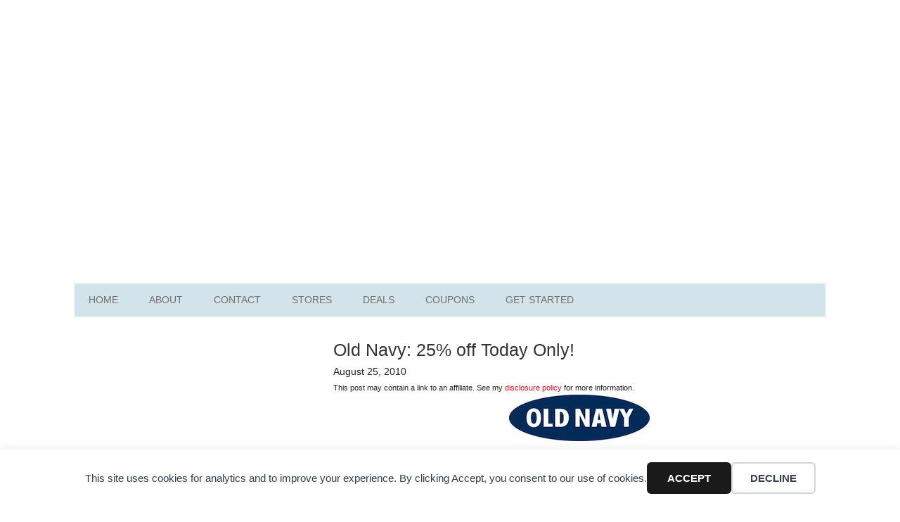

--- FILE ---
content_type: text/html; charset=utf-8
request_url: https://www.google.com/recaptcha/api2/aframe
body_size: 264
content:
<!DOCTYPE HTML><html><head><meta http-equiv="content-type" content="text/html; charset=UTF-8"></head><body><script nonce="r7Bpl7GHYLO114dmnf-ehg">/** Anti-fraud and anti-abuse applications only. See google.com/recaptcha */ try{var clients={'sodar':'https://pagead2.googlesyndication.com/pagead/sodar?'};window.addEventListener("message",function(a){try{if(a.source===window.parent){var b=JSON.parse(a.data);var c=clients[b['id']];if(c){var d=document.createElement('img');d.src=c+b['params']+'&rc='+(localStorage.getItem("rc::a")?sessionStorage.getItem("rc::b"):"");window.document.body.appendChild(d);sessionStorage.setItem("rc::e",parseInt(sessionStorage.getItem("rc::e")||0)+1);localStorage.setItem("rc::h",'1770051052846');}}}catch(b){}});window.parent.postMessage("_grecaptcha_ready", "*");}catch(b){}</script></body></html>

--- FILE ---
content_type: text/css
request_url: https://frugalfinders.com/wp-content/litespeed/css/891b02d69bab5fab4fa014052a83d690.css?ver=3d690
body_size: 6110
content:
article,aside,details,figcaption,figure,footer,header,hgroup,main,nav,section,summary{display:block}audio,canvas,video{display:inline-block}audio:not([controls]){display:none;height:0}[hidden]{display:none}html{font-family:sans-serif;-ms-text-size-adjust:100%;-webkit-text-size-adjust:100%}body{margin:0}a:focus{outline:thin dotted}a:active,a:hover{outline:0}h1{font-size:2em;margin:.67em 0}abbr[title]{border-bottom:1px dotted}b,strong{font-weight:700}dfn{font-style:italic}hr{-moz-box-sizing:content-box;box-sizing:content-box;height:0}mark{background:#ff0;color:#000}code,kbd,pre,samp{font-family:monospace,serif;font-size:1em}pre{white-space:pre-wrap}q{quotes:"\201C" "\201D" "\2018" "\2019"}small{font-size:80%}sub,sup{font-size:75%;line-height:0;position:relative;vertical-align:baseline}sup{top:-.5em}sub{bottom:-.25em}img{border:0}svg:not(:root){overflow:hidden}figure{margin:0}fieldset{border:1px solid silver;margin:0 2px;padding:.35em .625em .75em}legend{border:0;padding:0}button,input,select,textarea{font-family:inherit;font-size:100%;margin:0}button,input{line-height:normal}button,select{text-transform:none}button,html input[type="button"],input[type="reset"],input[type="submit"]{-webkit-appearance:button;cursor:pointer}button[disabled],html input[disabled]{cursor:default}input[type="checkbox"],input[type="radio"]{box-sizing:border-box;padding:0}input[type="search"]{-webkit-appearance:textfield;-moz-box-sizing:content-box;-webkit-box-sizing:content-box;box-sizing:content-box}input[type="search"]::-webkit-search-cancel-button,input[type="search"]::-webkit-search-decoration{-webkit-appearance:none}button::-moz-focus-inner,input::-moz-focus-inner{border:0;padding:0}textarea{overflow:auto;vertical-align:top}table{border-collapse:collapse;border-spacing:0}*,input[type="search"]{-webkit-box-sizing:border-box;-moz-box-sizing:border-box;box-sizing:border-box}.archive-pagination:before,.clearfix:before,.entry-content:before,.entry-pagination:before,.entry:before,.footer-widgets:before,.nav-primary:before,.nav-secondary:before,.site-container:before,.site-footer:before,.site-header:before,.site-inner:before,.widget:before,.wrap:before{content:" ";display:table}.archive-pagination:after,.clearfix:after,.entry-content:after,.entry-pagination:after,.entry:after,.footer-widgets:after,.nav-primary:after,.nav-secondary:after,.site-container:after,.site-footer:after,.site-header:after,.site-inner:after,.widget:after,.wrap:after{clear:both;content:" ";display:table}html{font-size:62.5%}body{background:url(/wp-content/themes/frugal-finders/images/bg.jpg) repeat;color:#222;font-family:'Helvetica Neue',Helvetica,Arial,sans-serif;font-size:15px!important;font-size:1.5rem!important;font-weight:400;line-height:1.625}hr{margin-bottom:2.1rem;margin-bottom:21px}a,button,input:focus,input[type="button"],input[type="reset"],input[type="submit"],textarea:focus,.button{-webkit-transition:all 0.1s ease-in-out;-moz-transition:all 0.1s ease-in-out;-ms-transition:all 0.1s ease-in-out;-o-transition:all 0.1s ease-in-out;transition:all 0.1s ease-in-out}::-moz-selection{background-color:#333;color:#fff}::selection{background-color:#333;color:#fff}a{color:#CE1126}a:hover{color:#222}p{margin:0 0 16px;margin:0 0 1.6rem;padding:0;font-size:1.5rem!important;font-size:15px!important}ol,ul{margin:0;padding:0}blockquote{margin:0}h1,h2,h3,h4,h5,h6{color:#333;line-height:1.2;margin:0 0 16px;margin:0 0 1.6rem;padding:0}h1{font-size:28px;font-size:2.8rem}h2{font-size:24px;font-size:2.4rem}h3{font-size:20px;font-size:2rem}h4{font-size:20px;font-size:2rem}h5{font-size:18px;font-size:1.8rem}h6{font-size:15px;font-size:1.5rem}embed,iframe,img,object,video,.wp-caption{max-width:100%}img{height:auto}.featured-content img,.gallery img{width:auto}input,select,textarea{background-color:#f5f5f5;border:1px solid #ddd;box-shadow:0 0 5px #ddd inset;color:#999;font-family:'Helvetica Neue',Helvetica,Arial,sans-serif;font-size:14px;font-size:1.4rem;font-weight:400;padding:16px;padding:1.6rem;width:100%}input:focus,textarea:focus{border:1px solid #999;outline:none}::-moz-placeholder{color:#999;opacity:1}::-webkit-input-placeholder{color:#999}button,input[type="button"],input[type="reset"],input[type="submit"],.button,.entry-content .button{background-color:#333;border:none;box-shadow:none;color:#fff;cursor:pointer;padding:16px 24px;padding:1.6rem 2.4rem;text-transform:uppercase;width:auto}button:hover,input:hover[type="button"],input:hover[type="reset"],input:hover[type="submit"],.button:hover,.entry-content .button:hover{background-color:#CE1126}.entry-content .button:hover{color:#fff}.button{border-radius:3px;display:inline-block}input[type="search"]::-webkit-search-cancel-button,input[type="search"]::-webkit-search-results-button{display:none}table{border-collapse:collapse;border-spacing:0;line-height:2;margin-bottom:40px;margin-bottom:4rem;width:100%}th,td{text-align:left}th{font-weight:700;text-transform:uppercase}td{border-top:1px solid #ddd;padding:6px 0;padding:.6rem 0}.site-container{background-color:#fff;margin:32px auto 0 auto;margin:3.2rem auto 0 auto;max-width:1140px;overflow:hidden;padding:36px;padding:3.6rem}.site-inner{clear:both;padding-top:32px;padding-top:3.2rem}.wrap{margin:0 auto;max-width:1140px}.content-sidebar-sidebar .content-sidebar-wrap,.sidebar-content-sidebar .content-sidebar-wrap,.sidebar-sidebar-content .content-sidebar-wrap{width:868px}.content-sidebar-sidebar .content-sidebar-wrap{float:left}.sidebar-content-sidebar .content-sidebar-wrap,.sidebar-sidebar-content .content-sidebar-wrap{float:right}.content{float:right;width:700px;margin-left:65px;margin-left:6.5rem}.content-sidebar .content,.content-sidebar-sidebar .content,.sidebar-content-sidebar .content{float:left}.content-sidebar-sidebar .content,.sidebar-content-sidebar .content,.sidebar-sidebar-content .content{width:500px}.full-width-content .content{width:100%}.metro-pro-landing .site-container{max-width:772px}.metro-pro-landing .site-inner,.metro-pro-landing .entry{padding:0}.sidebar-primary{float:right;width:300px}.sidebar-content .sidebar-primary,.sidebar-sidebar-content .sidebar-primary{float:left}.sidebar-secondary{float:left;width:164px}.content-sidebar-sidebar .sidebar-secondary{float:right}.avatar{float:left}.alignleft .avatar{margin-right:24px;margin-right:2.4rem}.alignright .avatar{margin-left:24px;margin-left:2.4rem}.search-form{overflow:hidden;width:100%}.search-form input[type="search"]{background:#f5f5f5 url(/wp-content/themes/frugal-finders/images/search.png) no-repeat 15px 16px;background-size:15px 15px;padding:16px 16px 16px 44px;padding:1.6rem 1.6rem 1.6rem 4.4rem}.search-form input[type="submit"]{border:0;clip:rect(0,0,0,0);height:1px;margin:-1px;padding:0;position:absolute;width:1px}img.centered,.aligncenter{display:block;margin:0 auto 26px;margin:0 auto 2.6rem}a.alignnone img,img.alignnone{margin-bottom:12px;margin-bottom:1.2rem}.alignleft{float:left;text-align:left}.alignright{float:right;text-align:right}a.alignleft img,img.alignleft,.wp-caption.alignleft{margin:0 24px 12px 0;margin:0 2.4rem 1.2rem 0}a.alignright img,img.alignright,.wp-caption.alignright{margin:0 0 24px 24px;margin:0 0 2.4rem 2.4rem}.wp-caption-text{font-size:14px;font-size:1.4rem;margin:0;text-align:center}.breadcrumb{margin-bottom:20px;margin-bottom:2rem}.archive-description,.author-box,.sticky{background-color:#f5f5f5;margin-bottom:48px;margin-bottom:4.8rem;overflow:hidden;padding:32px;padding:3.2rem}.author-box p{margin:0}.author-box .avatar{margin-right:24px;margin-right:2.4rem}.author-box h1{font-size:15px;font-size:1.5rem;margin-bottom:4px;margin-bottom:.4rem}.entry-title{font-size:25px;font-size:2.5rem;font-weight:500}.entry-title a,.sidebar .widget-title a{color:#333;text-decoration:none}.entry-title a:hover{color:#CE1126}.content .home-top .entry-title{font-size:24px;font-size:2.4rem}.after-entry .widget-title,.archive-title,.comments-title,.widget .entry-title{font-size:20px;font-size:2rem}.comment-respond h3,.entry-comments h3,.widget-title{background:url(/wp-content/themes/frugal-finders/images/lines.png) bottom repeat-x;font-family:'Helvetica Neue',Helvetica,Arial,sans-serif;font-size:18px;font-size:1.8rem;line-height:1;margin-bottom:16px;margin-bottom:1.6rem;padding-bottom:16px;padding-bottom:1.6rem;text-align:center;text-transform:uppercase}.comment-respond h3:before,.entry-comments h3:before,.widget-title:before{margin-right:10px;margin-right:1rem}.comment-respond h3:after,.entry-comments h3:after,.widget-title:after{margin-left:10px;margin-left:1rem}.after-entry .widget-title,.enews-widget .widget-title{background:none;text-shadow:none}.sidebar #custom_html-5{background-color:#333;color:#fff;padding:28px;padding:2.8rem}.sidebar #custom_html-5 .widget-title{color:#fff}.sidebar #custom_html-5 input{margin-bottom:16px;margin-bottom:1.6rem}.sidebar #custom_html-5 input[type="submit"]{background-color:#CE1126;color:#fff;margin:0;width:100%}.sidebar #custom_html-5 input:hover[type="submit"]{background-color:#fff;color:#333}.sidebar #custom_html-5 input{background-color:#fff;box-shadow:none;margin-bottom:12px;margin-bottom:1.2rem}.site-header{background-color:#fff;padding:0;overflow:hidden}.site-header .wrap{margin-bottom:1.5rem;margin-bottom:15px}.site-header .widget{height:90px!important}.title-area{float:left;padding:0;width:226px}.site-title{margin:0}.site-title a{background:url(/wp-content/themes/frugal-finders/images/logo.png) no-repeat;width:226px;height:33px;display:inline-block;text-indent:-9999px;margin:28.5px 0}.site-header .widget-area{float:right;width:728px;height:90px}.genesis-nav-menu{clear:both;color:#fff;font-size:14px;font-size:1.4rem;line-height:1;margin:0;padding:0;width:100%}.genesis-nav-menu .menu-item{display:inline-block;margin:0;padding:0;text-align:left}.genesis-nav-menu a{color:#737068;display:block;padding:16px 20px 17px;padding:1.6rem 2rem 1.7rem;position:relative;text-decoration:none}.genesis-nav-menu a:hover,.genesis-nav-menu .current-menu-item>a{background-color:#AFCAD6;color:#fff}.genesis-nav-menu .sub-menu{left:-9999px;margin:0;opacity:0;padding:0;position:absolute;-webkit-transition:opacity .4s ease-in-out;-moz-transition:opacity .4s ease-in-out;-ms-transition:opacity .4s ease-in-out;-o-transition:opacity .4s ease-in-out;transition:opacity .4s ease-in-out;width:175px;z-index:99}.genesis-nav-menu .sub-menu a{background-color:#AFCAD6;font-size:12px;font-size:1.2rem;padding:12px 16px;padding:1.2rem 1.6rem;position:relative;width:175px}.genesis-nav-menu .sub-menu .sub-menu{margin:-36px 0 0 174px}.genesis-nav-menu .menu-item:hover{position:static}.genesis-nav-menu .menu-item:hover>.sub-menu{left:auto;opacity:1}.genesis-nav-menu>.right{display:inline-block;float:right;list-style-type:none;padding:16px 20px 14px;padding:1.6rem 2rem 1.4rem;text-transform:uppercase}.genesis-nav-menu>.right>a{background:none;display:inline;padding:0}.genesis-nav-menu>.right>a:hover{color:#CE1126}.genesis-nav-menu>.rss>a{margin-left:48px;margin-left:4.8rem}.genesis-nav-menu>.search{padding:0}.genesis-nav-menu .search-form{width:100%}.genesis-nav-menu .search-form input[type="search"]{font-size:12px;font-size:1.2rem;padding:14px 14px 14px 44px;padding:1.4rem 1.4rem 1.4rem 4.4rem;background:#fff url(/wp-content/themes/frugal-finders/images/search.png) no-repeat 15px 16px}.nav-primary{background-color:#D3E3EB}.nav-primary a{text-transform:uppercase}.nav-primary a:hover,.nav-primary .current-menu-item>a{color:#737068}.nav-primary .sub-menu a{padding:16px 20px;padding:1.6rem 2rem}.nav-primary .sub-menu a:hover{background-color:#737068;color:#fff}.nav-primary .sub-menu .sub-menu{margin:-44px 0 0 174px}.entry{background:url(/wp-content/themes/frugal-finders/images/lines.png) bottom repeat-x;background-size:8px 8px;margin-bottom:32px;margin-bottom:3.2rem;padding-bottom:32px;padding-bottom:3.2rem}.page .entry{background:none}.single .entry{background:none;margin-bottom:32px;margin-bottom:3.2rem;padding:0}.entry-content a{color:#CE1126}.entry-content a:hover{color:#333}.entry-content ol,.entry-content p,.entry-content ul,.quote-caption{margin-bottom:26px;margin-bottom:2.6rem}.entry-content ol li,.entry-content ul li{margin-left:40px;margin-left:4rem}.entry-content ol li{list-style-type:decimal}.entry-content ul li{list-style-type:disc}.entry-content ol ol,.entry-content ul ul,.entry-content .wp-caption p{margin-bottom:0}.entry-meta{font-size:14px!important;font-size:1.4rem!important}.entry-meta a{text-decoration:none}.archive-pagination{font-size:14px;font-size:1.4rem;margin:40px 0;margin:4rem 0}.archive-pagination li{display:inline}.archive-pagination li a{background-color:#333;color:#fff;cursor:pointer;display:inline-block;padding:8px 12px;padding:.8rem 1.2rem;text-decoration:none}.archive-pagination li a:hover,.archive-pagination li.active a{background-color:#CE1126}.entry-comments,.entry-pings{margin-bottom:40px;margin-bottom:4rem}p.form-submit,.entry-comments .comment-author{margin-bottom:0}.comment-respond input[type="email"],.comment-respond input[type="text"],.comment-respond input[type="url"]{width:50%}.comment-respond label{display:block;margin-right:12px;margin-right:1.2rem}.comment-list li,.ping-list li{list-style-type:none;margin-top:24px;margin-top:2.4rem;padding:32px;padding:3.2rem}.comment-list li li{margin-right:-32px;margin-right:-3.2rem}.comment{background-color:#f5f5f5;border:2px solid #fff;border-right:none}.comment .avatar{margin:0 16px 24px 0;margin:0 1.6rem 2.4rem 0}.form-allowed-tags{background-color:#f5f5f5;font-size:14px;font-size:1.4rem;padding:24px;padding:2.4rem}p.subscribe-to-comments{padding:24px 0 16px;padding:2.4rem 0 1.6rem}.bypostauthor{background:#D3E3EB}.ping-list ol{margin-top:2.4rem;margin-top:24px}.ping-list li{margin:0!important}.pingback{padding:0}.pingback .says,.pingback .comment-metadata,.pingback .comment-content,.pingback .reply{display:none}.sidebar{display:inline;font-size:15px;font-size:1.5rem}.sidebar p:last-child,.sidebar ul{margin:0}.widget li{list-style-type:none;margin-bottom:6px;margin-bottom:.6rem;padding:0;word-wrap:break-word}.sidebar ul>li:last-child{margin-bottom:0}.widget{margin-bottom:40px;margin-bottom:4rem;word-wrap:break-word}.sidebar .search-form{width:100%}.footer-widgets{background-color:#fff;border-top:2px solid #ddd;clear:both;font-size:15px;font-size:1.5rem;margin:0 auto 32px auto;margin:0 auto 3.2rem auto;max-width:1140px;padding:36px 36px 0;padding:3.6rem 3.6rem 0}.footer-widgets-1,.footer-widgets-2,.footer-widgets-3{width:332px}.footer-widgets-1{margin-right:36px}.footer-widgets-1,.footer-widgets-2{float:left}.footer-widgets-3{float:right}.footer-widgets .widget{margin-bottom:36px;margin-bottom:3.6rem}.footer-widgets .search-form{width:100%}.site-footer{background-color:#333;color:#fff;font-size:12px;font-size:1.2rem;font-weight:400;padding:16px;padding:1.6rem;text-align:center}.site-footer a{color:#fff;text-decoration:none}.site-footer a:hover{color:#CE1126}.site-footer p{margin:0}.more-link{float:right;background:#D3E3EB;color:#737068!important;text-decoration:none;padding:5px 10px;border-radius:10px;margin-top:15px}.more-link:hover{background:#AFCAD6}.deal-button{color:#fff!important;display:inline-block;text-align:center;vertical-align:middle;padding:12px 24px;border:1px solid #a12727;border-radius:8px;background:#ff4a4a;background:-webkit-gradient(linear,left top,left bottom,from(#ff4a4a),to(#992727));background:-moz-linear-gradient(top,#ff4a4a,#992727);background:linear-gradient(to bottom,#ff4a4a,#992727);text-shadow:#591717 1px 1px 1px;font:normal normal bold 20px arial;color:#fff;text-decoration:none}.deal-button:hover,.deal-button:focus{background:#ff5959;background:-webkit-gradient(linear,left top,left bottom,from(#ff5959),to(#b62f2f));background:-moz-linear-gradient(top,#ff5959,#b62f2f);background:linear-gradient(to bottom,#ff5959,#b62f2f);color:#fff;text-decoration:none}.deal-button:active{background:#982727;background:-webkit-gradient(linear,left top,left bottom,from(#982727),to(#982727));background:-moz-linear-gradient(top,#982727,#982727);background:linear-gradient(to bottom,#982727,#982727)}.deal-button:before{content:"\0000a0";display:inline-block;height:24px;width:24px;line-height:24px;margin:0 4px -6px -4px;position:relative;top:0;left:0;background:url([data-uri]) no-repeat left center #fff0;background-size:100% 100%}.footer-widgets .entry-title{font-size:1.5rem;font-size:15px;font-weight:400;margin:0}.footer-widgets .entry-title a{color:#CE1126;text-decoration:underline}.footer-widgets .entry-title a:hover{color:#222}.footer-widgets .entry{margin-bottom:13px}#tag-dropdown{color:#333}.social-icons{overflow:hidden;margin:0 auto}.social-icons li{background:none!important;border:none!important;float:left;list-style-type:none!important;margin:0 5px 10px!important;padding:0!important;margin-bottom:0!important}.social-icons li a,.social-icons li a:hover{background:url(/wp-content/themes/frugal-finders/images/social-sprite.png) no-repeat!important;display:block;height:50px;overflow:hidden;text-indent:-999px;width:50px}.social-icons li.facebook a,.social-icons li.facebook a:hover{background-position:0 0!important}.social-icons li.googleplus a,.social-icons li.googleplus a:hover{background-position:-110px 0!important}.social-icons li.googleplus a:active{background-position:-110px 0!important}.social-icons li.rss a,.social-icons li.rss a:hover{background-position:-220px 0!important}.social-icons li.twitter a,.social-icons li.twitter a:hover{background-position:-275px 0!important;-webkit-border-radius:3px;-moz-border-radius:3px;border-radius:3px}.social-icons li.pinterest a,.social-icons li.pinterest a:hover{background-position:-165px 0!important}.social-icons li:first-child{margin-left:0!important}.social-icons li:last-child{margin-right:0!important}.social-top{margin:-10px 0 10px -3px}.social-top span{-webkit-box-sizing:content-box;-moz-box-sizing:content-box;box-sizing:content-box}.single #ad1{margin:25px 0}.footer-widgets p,.sidebar p{font-size:1.5rem!important;font-size:15px!important}.site-footer p{font-size:12px!important;font-size:1.2rem!important}.archive-title{font-weight:400}.archive-description p:last-child{margin-bottom:0}fieldset{margin-bottom:2.6rem;margin-bottom:26px}.sidebar .fav-search-form input[type="submit"]{display:none}.content .fav-search-form input[type="text"]{width:534px}.coupon-matchups img{margin:10px 17px}.black-friday-nav a,.black-friday-nav a:hover{background:#000;color:#fff}.black-friday-ad{margin-bottom:20px}.holiday-deals-nav a,.holiday-deals-nav a:hover{background:#CE1126;color:#fff}#ad1{text-align:center;margin-top:1.6rem;margin-top:16px}h1.entry-title{margin-bottom:0.5rem!important;margin-bottom:5px!important}.entry-meta{margin-bottom:0}.st-inline-share-buttons{margin:.5em 0 1.5em 0}.evf-field-container,.evf-submit-container{padding:0}@media only screen and (-webkit-min-device-pixel-ratio:1.5),only screen and (-moz-min-device-pixel-ratio:1.5),only screen and (-o-min-device-pixel-ratio:3/2),only screen and (min-device-pixel-ratio:1.5){.after-entry,.comment-respond h3:after,.comment-respond h3:before,.entry-comments h3:after,.entry-comments h3:before,.entry,.widget-title:after,.widget-title:before{background-image:url(/wp-content/themes/frugal-finders/images/lines@2x.png)}.search-form input[type="search"]{background-image:url(/wp-content/themes/frugal-finders/images/search@2x.png)}}@media only screen and (max-width:1139px){.footer-widgets,.site-container,.wrap{max-width:98%}.site-header{height:auto}.content-sidebar-sidebar .content-sidebar-wrap,.sidebar-content-sidebar .content-sidebar-wrap,.sidebar-sidebar-content .content-sidebar-wrap{width:688px}.content{width:580px}.site-header .widget-area{width:544px}.content-sidebar-sidebar .content,.sidebar-content-sidebar .content,.sidebar-sidebar-content .content{width:380px}.home-middle-left,.home-middle-right,.sidebar-primary,.title-area{width:300px}.footer-widgets-1,.footer-widgets-2,.footer-widgets-3{width:272px}.content{margin-left:0}#menu-item-35224{display:none}}@media only screen and (max-width:1023px){.footer-widgets,.site-container,.wrap{max-width:772px}.site-header{height:auto}.content-sidebar-sidebar .content-sidebar-wrap,.content-sidebar-sidebar .content,.content,.footer-widgets-1,.footer-widgets-2,.footer-widgets-3,.sidebar-content-sidebar .content-sidebar-wrap,.sidebar-content-sidebar .content,.sidebar-primary,.sidebar-secondary,.sidebar-sidebar-content .content-sidebar-wrap,.sidebar-sidebar-content .content,.site-header .widget-area,.title-area{width:100%}.header-image .site-title a{float:none;margin:0 auto}.entry-footer .entry-meta,.sidebar .widget,.site-header,.entry-comments,.comment-respond{padding:0}.genesis-nav-menu li,.site-header ul.genesis-nav-menu,.site-header .search-form{float:none}.genesis-nav-menu,.site-description,.site-footer p,.site-header hgroup,.site-header .search-form,.site-title{text-align:center}.genesis-nav-menu a{padding:16px;padding:1.6rem}.site-header .search-form{margin:16px auto;margin:1.6rem auto;width:100%}.genesis-nav-menu li.alignleft,.genesis-nav-menu li.right{display:none}.entry-footer .entry-meta{margin:0;padding-top:12px;padding-top:1.2rem}.home-middle-left,.home-middle-right{width:332px}.sidebar .widget.enews-widget{padding:40px;padding:4rem}.footer-widgets-1{margin:0}.site-footer{padding:24px;padding:2.4rem}#menu-item-35224{display:none}}@media only screen and (max-width:767px){body{font-size:14px;font-size:1.4rem}.site-header{height:auto}.footer-widgets,.site-container{width:94%}.site-container{padding:20px 5%;padding:2rem 5%}.genesis-nav-menu a,.nav-primary .sub-menu a{font-size:12px;font-size:1.2rem;padding:12px;padding:1.2rem}.nav-secondary a,.nav-secondary .sub-menu a{font-size:11px;font-size:1.1rem;padding:10px 8px;padding:1rem .8rem}.genesis-nav-menu .sub-menu .sub-menu{margin:-31px 0 0 199px}.nav-primary .sub-menu .sub-menu{margin:-36px 0 0 199px}.entry-title{font-size:30px;font-size:3rem}.after-entry .enews-widget input,.after-entry .enews-widget input[type="submit"]{width:100%;margin-bottom:10px;margin-bottom:1rem}.footer-widgets{padding:20px 5% 0;padding:2rem 5% 0}.sale-shopping td,.black-friday td{width:100%!important;min-height:0!important;margin-bottom:15px!important;margin-bottom:1.5rem!important}.site-header section{margin:0!important}.site-header aside{height:auto!important}#ad1{margin-top:1.6rem;margin-top:16px}.social-icons .rss{display:none}}@media only screen and (max-width:320px){.header-image .site-title a{background-size:contain!important}.site-title{font-size:36px;font-size:3.6rem}.site-header{height:auto}}